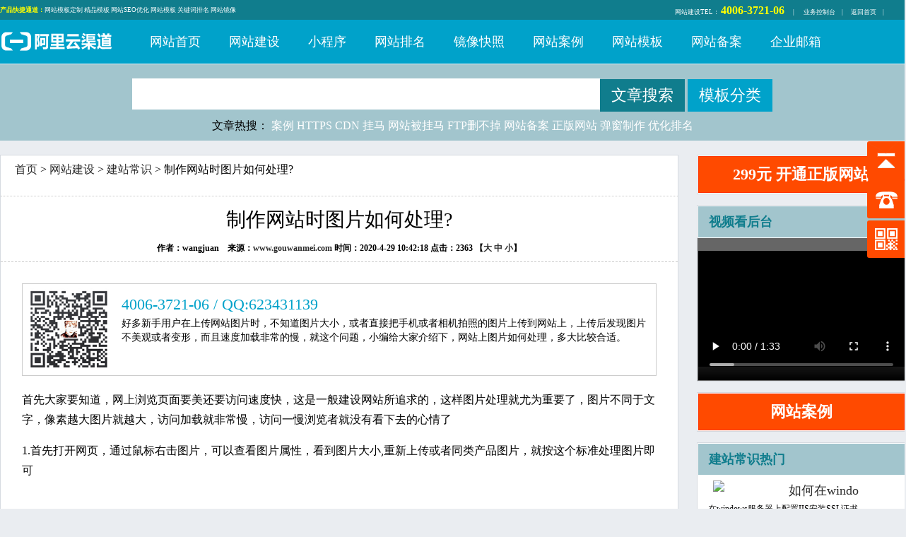

--- FILE ---
content_type: text/html
request_url: http://aligl.cn/aligl7866.html
body_size: 11363
content:

<!DOCTYPE html PUBLIC "-//W3C//DTD XHTML 1.0 Transitional//EN" "http://www.w3.org/TR/xhtml1/DTD/xhtml1-transitional.dtd">
<html xmlns="http://www.w3.org/1999/xhtml">
<head>
<title>制作网站时图片如何处理?-建站常识-阿里云建站</title>
<meta http-equiv="Content-Type" content="text/html; charset=gb2312" />
<meta name="keywords" content="图片处理|图片大小|网站图片|处理图片|网页图片处理" />
<meta name="description" content="好多新手用户在上传网站图片时，不知道图片大小，或者直接把手机或者相机拍照的图片上传到网站上，上传后发现图片不美观或者变形，而且速度加载非常的慢，就这个问题，小编给大家介绍下，网站上图片如何处理，多大比较合适。" />
<link href="/images/huanyudns1.css" ID="skin" type=text/css rel=stylesheet>
<link rel="shortcut icon" href="/images/myfav.ico" type="image/x-icon" />
<script type="text/javascript" src="/inc/main.asp"></script><!--下拉菜单-->

<script type="text/javascript">
function doZoom(size){
	document.getElementById('content').style.fontSize=size+'px'
}
</script>
</head>
<body>
<!-- //包含头部文件-->

<!--PC-M HOME-->
<script type="text/javascript">
var url = window.location.href;
url = url.replace(".cn",".cn/m");
if(window.location.toString().indexOf('pref=padindex') != -1){}else{if(/AppleWebKit.*Mobile/i.test(navigator.userAgent) || (/MIDP|SymbianOS|NOKIA|SAMSUNG|LG|NEC|TCL|Alcatel|BIRD|DBTEL|Dopod|PHILIPS|HAIER|LENOVO|MOT-|Nokia|SonyEricsson|SIE-|Amoi|ZTE/.test(navigator.userAgent))){if(window.location.href.indexOf("?mobile")<0){try{if(/Android|Windows Phone|webOS|iPhone|iPod|BlackBerry/i.test(navigator.userAgent)){
window.location.href=url;}else if(/iPad/i.test(navigator.userAgent)){}else{}}catch(e){}}}}</script>
<!--PC-M END-->
<div id="headtop_huanyudns">
	<div class="container">
	    <div id="headtop_huanyudns_L">
	    <span style="color:#FFFF00; "><strong>产品快捷通道：</strong></span><a href="/" target="_blank">网站模板定制</a>
<a href="/" target="_blank">精品模板</a>
<a href="/" target="_blank">网站SEO优化</a>
<a href="/" target="_blank">网站模板</a>
<a href="/" target="_blank">关键词排名</a>
<a href="/" target="_blank">网站镜像</a>
	    
		</div>
		<div id="headtop_huanyudns_R"> 
		<a href="https://market.aliyun.com/products/52752001/cmgj021566.html" target="_blank" title="网站建设" style="color:#FFF; ">网站建设</a>TEL： <span style="color:#FFFF00; font-size:16px; "><strong>4006-3721-06 </strong></span>&nbsp;&nbsp;&nbsp;&nbsp;| 　
		<a href="https://market.aliyun.com/products/52752001/cmgj021566.html" target="_blank"/>业务控制台</a>　|　
		<a href="//www.aligl.cn"/>返回首页</a>　|　
		</div>
	</div>
</div>
<div id="headmenu_huanyudns">
<div id="logo_huanyudns" class="container">
	<div id="logo_huanyudns_L" style="background-image:url(/images/logo.png);">
		<h1><a href="//www.aligl.cn" title="阿里云建站" style="text-indent:-999em; display:block">阿里云建站</a></h1>
	</div>
	<div id="logo_huanyudns_R">

		<div id="webmenu">
		<ul>
		<li class="ldmc" id="ld1"> <a href="/index.html" target="_top">网站首页</a>
		</li>
		<li class="ldmc" id="ld2"> <a href="/aligl_69.html" target="_top">网站建设</a>
		<div id="xmenu"><!--/inc/Main.asp-->
		
		<a href="/aligl_52.html" target="_top">建站常识</a>
		<a href="/aligl_54.html" target="_top">网站空间</a>
		<a href="/aligl_55.html" target="_top">域名注册</a>
		<a href="/aligl_70.html" target="_top">网站报价</a>  
		</div>
		
		</li>
		<li class="ldmc" id="ld3"> <a href="/aligl_75.html" target="_top">小程序</a>
		</li>
		<li class="ldmc" id="ld4"> <a href="/aligl_74.html" target="_top">网站排名</a>
		<div id="xmenu"><!--/inc/Main.asp-->
		
		<a href="/aligl_59.html" target="_top">网站优化</a>
		<a href="/aligl_53.html" target="_blank">网站营销</a>
		<a href="/aligl_57.html" target="_blank">优化案例</a>
		<a href="/aligl_73.html" target="_blank">建站动态</a>  
		</div>
		
		</li>
		<li class="ldmc" id="ld5"> <a href="/aligl_76.html" target="_blank">镜像快照</a>
		</li>
		<li class="ldmc" id="ld6"> <a href="/aliglanli_all.html" target="_blank">网站案例</a>
		</li>
		<li class="ldmc" id="ld7"> <a href="/aliglmb_1.html" target="_blank">网站模板</a>
		</li>
		<li class="ldmc" id="ld8"> <a href="/aligl_58.html" target="_blank">网站备案</a>
		</li>
		<li class="ldmc" id="ld9"> <a href="/aligl_56.html" target="_blank">企业邮箱</a>
		</li>
		
		<SCRIPT type=text/JavaScript>for(n=1;n<=9;n++)ldc(n,false);</SCRIPT>			
		</ul>
		</div>	
	</div>
</div>	
</div>

<!--<div class="mw">
		
</div>
-->

<!--扫码咨询代码-->
<link href="/wx_kefu/css/wx_style.css" rel="stylesheet" type="text/css"/>
<script type="text/javascript" src="/wx_kefu/js/jquery-1.7.min.js"></script>
<script>
$(function() {
	// 悬浮窗口
	$(".yb_conct").hover(function() {
		$(".yb_conct").css("right", "5px");
		$(".yb_conct .yb_ercode").css('height', '200px');
		$(".yb_conct .yb_ercode_2").css('height', '200px');
		
	}, function() {
		$(".yb_conct").css("right", "-127px");
		$(".yb_conct .yb_ercode").css('height', '53px');
		$(".yb_conct .yb_ercode_2").css('height', '53px');
		
	});
	// 返回顶部
	$(".yb_top").click(function() {
		$("html,body").animate({
			'scrollTop': '0px'
		}, 300)
	});
});
</script>
<div class="yb_conct">
  <div class="yb_bar">
    <ul>
      <li class="yb_top">返回顶部</li>
      <li class="yb_phone">4006-3721-06</li>
	  
		<!--li class="yb_QQ" style="display:none">
     	<a target="_blank" href="https://wpa.qq.com/msgrd?v=3&amp;uin=123&amp;site=qq&amp;menu=yes&amp;from=message&amp;isappinstalled=0" title="即刻发送您的需求">在线咨询</a> 
		<!-- WPA Button Begin -->
            <!----div style="width:50px; margin-left:60px;">
<!----企业QQscript charset="utf-8" type="text/javascript" src="https://wpa.b.qq.com/cgi/wpa.php?key=XzkzODA2NTI1MF80NTg2ODBfNDAwNjAwMzYzOV8"></script></div>
<!-- WPA Button End -->
      <!--/li--> 
      <li class="yb_ercode" style="height:53px;">微信扫码咨询 
	  <br>
        <img class="hd_qr" src="/wx_kefu/images/weixin.jpg" width="125" alt="微信扫码咨询"><br>
		关注阿里云建站，服务更周到。
	  </li>
		
		<!--<li class="yb_ercode_2" style="height:53px;">建站和代理 
	  <br>
        <img class="hd_qr" src="http://wx.gouwanmei.com/images/syerweima.jpg" width="125" alt="建站和代理">
		<br>建站和代理。
		</li> -->

    </ul>
  </div>
</div>
<!--扫码咨询代码END-->



<!-- //搜索-->


<div class="mw">
	<form id="form1" name="form1" method="post" action="../aspmoban/Search.asp" target="_blank">
<input name="KeyWord" type="text" id="KeyWord" value="" maxlength="10" class="borderall_key"/><input type="submit" name="Submit" value="文章搜索" class="borderall" />
<input type="button" name="Submit" value="模板分类" onClick="show()" class="borderall_fenlei" />
</form>

	<div class="sokey">文章热搜：
	<a href="../aspmoban/Search.asp?KeyWord=案例" target="_blank" title="案例">案例</a> <a href="../aspmoban/Search.asp?KeyWord=HTTPS" target="_blank" title="HTTPS">HTTPS</a> <a href="../aspmoban/Search.asp?KeyWord=CDN" target="_blank" title="CDN">CDN</a> <a href="../aspmoban/Search.asp?KeyWord=挂马" target="_blank" title="挂马">挂马</a> <a href="../aspmoban/Search.asp?KeyWord=网站被挂马" target="_blank" title="网站被挂马">网站被挂马</a> <a href="../aspmoban/Search.asp?KeyWord=FTP删不掉" target="_blank" title="FTP删不掉">FTP删不掉</a> <a href="../aspmoban/Search.asp?KeyWord=网站备案" target="_blank" title="网站备案">网站备案</a> <a href="../aspmoban/Search.asp?KeyWord=正版网站" target="_blank" title="正版网站">正版网站</a> <a href="../aspmoban/Search.asp?KeyWord=弹窗制作" target="_blank" title="弹窗制作">弹窗制作</a> <a href="../aspmoban/Search.asp?KeyWord=优化排名" target="_blank" title="优化排名">优化排名</a> 
	</div>
</div>

<!--展示模板分类LIST-->
<div id="d" style="display:none">
<div class="mobanlieixing">
<ul>
	

<li><a href="/aliglmb_1.html" title="装修/建材/房地产">装修/建材/房地产</a></li>

<li><a href="/aliglmb_2.html" title="广告/文化/设计服务">广告/文化/设计服务</a></li>

<li><a href="/aliglmb_3.html" title="服装/饰品/个人护理">服装/饰品/个人护理</a></li>

<li><a href="/aliglmb_4.html" title="医疗/保健/医药仪器">医疗/保健/医药仪器</a></li>

<li><a href="/aliglmb_5.html" title="五金/设备/工业制品">五金/设备/工业制品</a></li>

<li><a href="/aliglmb_6.html" title="汽车/汽配/汽车服务">汽车/汽配/汽车服务</a></li>

<li><a href="/aliglmb_7.html" title="IT/软件/互联网">IT/软件/互联网</a></li>

<li><a href="/aliglmb_8.html" title="政府/机构组织">政府/机构组织</a></li>

<li><a href="/aliglmb_9.html" title="化工/原材料/农畜牧">化工/原材料/农畜牧</a></li>

<li><a href="/aliglmb_10.html" title="环保/农业畜牲/种植养殖">环保/农业畜牲/种植养殖</a></li>

<li><a href="/aliglmb_11.html" title="金融/投资/理财保险">金融/投资/理财保险</a></li>

<li><a href="/aliglmb_12.html" title="代计帐/法律/工商注册">代计帐/法律/工商注册</a></li>

<li><a href="/aliglmb_13.html" title="体育/健身/运动器材">体育/健身/运动器材</a></li>

<li><a href="/aliglmb_14.html" title="食品饮料/蔬果/茶酒">食品饮料/蔬果/茶酒</a></li>

<li><a href="/aliglmb_15.html" title="数码/家具/家居百货">数码/家具/家居百货</a></li>

<li><a href="/aliglmb_16.html" title="餐饮/酒店/旅游服务">餐饮/酒店/旅游服务</a></li>

<li><a href="/aliglmb_17.html" title="婚庆/摄影/生活服务">婚庆/摄影/生活服务</a></li>

<li><a href="/aliglmb_18.html" title="礼品/玩具/小商品">礼品/玩具/小商品</a></li>

<li><a href="/aliglmb_19.html" title="学校/幼儿园/培训">学校/幼儿园/培训</a></li>

<li><a href="/aliglmb_20.html" title="律师/顾问/翻译">律师/顾问/翻译</a></li>

<li><a href="/aliglmb_21.html" title="珠宝/首饰/饰品">珠宝/首饰/饰品</a></li>

<li><a href="/aliglmb_22.html" title="机械设备/安装工程">机械设备/安装工程</a></li>

<li><a href="/aliglmb_23.html" title="支付/商城/会员注册">支付/商城/会员注册</a></li>

<li><a href="/aliglmb_24.html" title="电子/电器/电工">电子/电器/电工</a></li>

<li><a href="/aliglmb_25.html" title="其它类型">其它类型</a></li>

</ul>
</div>

</div>

<!--展示模板分类JS-->
<script>
function show(){
    document.getElementById("d").style.display =  document.getElementById("d").style.display =="block"?"none":"block";
}
</script>

<!--<div id="zhongbu_a">-->
<div class="container">
	<div id="nw_left">
		<div id="web2l">
			 <div class="dqweizhi">
				<a href="/">首页</a> > <a href="/aligl_69.html">网站建设</a> > <a href="/aligl_52.html">建站常识</a> > 制作网站时图片如何处理?</p>
			</div>
					
			<h1>制作网站时图片如何处理?</p></h1>
			
			<h3>
			作者：wangjuan　来源：<a href="//www.gouwanmei.com" title="网站建设信息来源" target="_blank"/>www.gouwanmei.com</a>
			
			时间：2020-4-29 10:42:18 点击：<script type="text/javascript" src="/aspmoban/Hits.asp?id=7866"></script> 【<a href="javascript:doZoom(22)">大</a> <a href="javascript:doZoom(16)">中</a> <a href="javascript:doZoom(14)">小</a>】
			</h3>
			<table cellpadding="0" cellspacing="0" width="100%"><tr><td>
			<div id="content">
            	
					<div class="zhaiyao">
						<img src="/wx_kefu/images/weixin.jpg" width="120" alt="图片处理|图片大小|网站图片|处理图片|网页图片处理" style="float:left; padding-right:15px" />
						<div style="font-family:Impact; font-size:22px; color:#00a2ca; padding-top:6px; line-height:35px">4006-3721-06 / QQ:623431139</div>
						好多新手用户在上传网站图片时，不知道图片大小，或者直接把手机或者相机拍照的图片上传到网站上，上传后发现图片不美观或者变形，而且速度加载非常的慢，就这个问题，小编给大家介绍下，网站上图片如何处理，多大比较合适。</p>
						<div style="clear:both"></div>
					</div>				
				<div style=margin:20px; padding:15px><p>
	首先大家要知道，网上浏览页面要美还要访问速度快，这是一般建设网站所追求的，这样图片处理就尤为重要了，图片不同于文字，像素越大图片就越大，访问加载就非常慢，访问一慢浏览者就没有看下去的心情了
</p>
<p>
	1.首先打开网页，通过鼠标右击图片，可以查看图片属性，看到图片大小,重新上传或者同类产品图片，就按这个标准处理图片即可<br />
<p style="text-align:center;"><IMG SRC="//www.gouwanmei.com/aspmoban_upload/image/20200429/20200429110764906490.jpg" alt="" / onload="javascript:resizeimg(this,800,600)"></p>
</p>
<p>
	<p style="text-align:center;"><IMG SRC="//www.gouwanmei.com/aspmoban_upload/image/20200429/20200429110841014101.jpg" alt="" / onload="javascript:resizeimg(this,800,600)"></p>
</p>
<p>
	2.如何通过Photoshop处理手机或者相机上图片，符合网站图片规格，咱们就按上图为例<br />
&nbsp; 打开PS软件，新建输入图片宽度和高度，分辨率72即可，网上不用分辨率太高会影响速度<br />
<p style="text-align:center;"><IMG SRC="//www.gouwanmei.com/aspmoban_upload/image/20200429/20200429111320692069.jpg" alt="" / onload="javascript:resizeimg(this,800,600)"></p>
</p>
<p>
	&nbsp; 把手机或者相机的图片调到PS软件中，一般相机打开图片非常大，都有3M左右，在PS菜单-图像-图像大小-设置图像宽度，高度成比例压缩，可以手工适当调整，分辨率为72
</p>
<p>
	<p style="text-align:center;"><IMG SRC="//www.gouwanmei.com/aspmoban_upload/image/20200429/20200429112255275527.jpg" alt="" / onload="javascript:resizeimg(this,800,600)"></p>
</p>
<p>
	&nbsp;把这个图片可以拖拽到上面新建站的文件中，成比例压缩到合适大小，再到菜单-文件--保存为web格式，因为web格式是最适合网站访问，会自动按网页格式压缩图片到合适的大小<br />
</p>
<p>
	3.保存好图片上传到指定的网站上，即美观又不失真，访问速度还极快。
</p>
<p>
	<br />
</p></p></div>
				
			</div>
			</td></tr></table>
           
	
			
            <div class="sxart">
			<li>上一篇：<a href='/aligl7864.html'>网站程序已经上传域名解析后出现网站无法访问的几种情况</a></li><li>下一篇：<a href='/aligl7869.html'>中文加英文双语网站制作步骤</a></li>
            </div>
			
		</div>


				
		<div id="web2l_title">
			<span class="ClassName">相关建站常识文章</span>
		</div>
		
		<div id="web2l">
		
			<div id="marticle">
				<ul>
					<li>没有相关文章</li>
				</ul>
			</div>
            <div id="clear"></div>
		</div>
		
	
	</div>
	
	<div id="nw_right">

		<div id="web2r">
		 <a href="https://market.aliyun.com/products/52752001/cmgj021566.html" target="_blank" style="text-decoration: none" title="正版网站建设">
		 <h5 class="buygou">299元   开通正版网站</h5>
		 </a>
		</div>
		<div id="web2r">
			<h5>视频看后台</h5>
			<div style="text-align:center; margin:0 auto; padding:1px; background-color:#666666">
			<video width="100%" Height="200" controls="" poster="/aspmoban_upload/2019070559656597.jpg" preload="auto" name="media"><source src="http://ntemimg.wezhan.cn/sumei2.0new.mp4" type="video/mp4">
			浏览器不支持，请更新</video>	
			</div>
  		</div>
		<div id="web2r">
		 <a href="/aliglanli_all.html" target="_blank" style="text-decoration: none" title="正版网站建设">
		 <h5 class="buygou">网站案例</h5>
		 </a>
		</div>
		<div id="web2r">
			<h5>建站常识热门</h5>
            	<ul class="arc_list"><li><a href="/aligl7860.html" title="如何在windows服务器上配置IIS安装SSL证书"><img src='//www.mobanhao.com/aspmoban_upload/2020042261236417.jpg'/></a><span class="Arc_t"><a href="/aligl7860.html" title="如何在windows服务器上配置IIS安装SSL证书" >如何在windo</a><br> </span><span class="Arc_d">在windows服务器上配置IIS安装SSL证书</span><div style='clear:both'/></div></li>
<li><a href="/aligl7744.html" title="网站弹窗功能制作步骤教程，实现弹出窗口如何弹出的方法"><img src='//www.mobanhao.com/aspmoban_upload/2019072182568449.jpg'/></a><span class="Arc_t"><a href="/aligl7744.html" title="网站弹窗功能制作步骤教程，实现弹出窗口如何弹出的方法" >网站弹窗功能制作</a><br> </span><span class="Arc_d">弹窗功能是设计网页中很常见的功能，如：弹窗广告、</span><div style='clear:both'/></div></li>
<li><a href="/aligl7785.html" title="云梦模板网站-云梦网站代理价299元-网站SEO优化推广"><img src='//www.mobanhao.com/aspmoban_upload/2019092285229745.jpg'/></a><span class="Arc_t"><a href="/aligl7785.html" title="云梦模板网站-云梦网站代理价299元-网站SEO优化推广" >云梦模板网站-云</a><br> </span><span class="Arc_d">2018年阿里云正式将云梦做网站系统签属为阿里</span><div style='clear:both'/></div></li>
<li><a href="/aligl7721.html" title="网站建设无需写代码,会PS平面设计就能做网站"><img src='//www.mobanhao.com/aspmoban_upload/2019070982092193.jpg'/></a><span class="Arc_t"><a href="/aligl7721.html" title="网站建设无需写代码,会PS平面设计就能做网站" >网页制作无需写代</a><br> </span><span class="Arc_d">制作网站无需写代码,会PS平面设计就能做网站，企</span><div style='clear:both'/></div></li>
<li><a href="/aligl7784.html" title="阿里云代理-自营网站建设代理-阿里模板网站"><img src='//www.mobanhao.com/aspmoban_upload/2019092186014441.jpg'/></a><span class="Arc_t"><a href="/aligl7784.html" title="阿里云代理-自营网站建设代理-阿里模板网站" >阿里云代理-自营</a><br> </span><span class="Arc_d">环宇网络系阿里云核心优秀代理商十余年,阿里云模版</span><div style='clear:both'/></div></li>
<li><a href="/aligl7782.html" title="网站建设报价-网站制作收费标准,VIP服务包满意"><img src='//www.mobanhao.com/aspmoban_upload/2019091243015101.jpg'/></a><span class="Arc_t"><a href="/aligl7782.html" title="网站建设报价-网站制作收费标准,VIP服务包满意" >制作网页报价-网</a><br> </span><span class="Arc_d">做网站就找环宇网络,从事15年网站建设,丰富的网</span><div style='clear:both'/></div></li>
</ul>

				
  		</div>
		<div id="web2r">
			<h5>建站常识推荐</h5>
            	<ul class="arc_list"><li><a href="/aligl7707.html" title="企业网站制作用什么建站工具比较好？"><img src='//www.mobanhao.com/aspmoban_upload/2019070849428081.jpg'/></a><span class="Arc_t"><a href="/aligl7707.html" title="企业网站制作用什么建站工具比较好？" >企业网站设计用什</a><br> </span><span class="Arc_d">网页制作用什么工具软件比较好？即要经济实惠还要好</span><div style='clear:both'/></div></li>
<li><a href="/aligl7708.html" title="网站耗资源应如何处理？"><img src='//www.mobanhao.com/aspmoban_upload/2019070863352601.jpg'/></a><span class="Arc_t"><a href="/aligl7708.html" title="网站耗资源应如何处理？" >网站耗资源应如何</a><br> </span><span class="Arc_d">网站提示耗资源被关闭，很多客户以为是空间的问题，</span><div style='clear:both'/></div></li>
<li><a href="/aligl7709.html" title="什么样的网站程序容易被挂马？"><img src='//www.mobanhao.com/aspmoban_upload/2019070862486981.jpg'/></a><span class="Arc_t"><a href="/aligl7709.html" title="什么样的网站程序容易被挂马？" >什么样的网站程序</a><br> </span><span class="Arc_d">网站程序漏洞是黑客攻击或入侵和挂马的常见手段，网</span><div style='clear:both'/></div></li>
<li><a href="/aligl7710.html" title="网站打不开时的几种常见问题"><img src='//www.mobanhao.com/aspmoban_upload/2019070854252409.jpg'/></a><span class="Arc_t"><a href="/aligl7710.html" title="网站打不开时的几种常见问题" >网站打不开时的几</a><br> </span><span class="Arc_d">遇到网站打不开的情况比较多，很多用户遇到自己网站</span><div style='clear:both'/></div></li>
<li><a href="/aligl7711.html" title="服务器错误500/502/503/504详解"><img src='//www.mobanhao.com/aspmoban_upload/2019070856227653.jpg'/></a><span class="Arc_t"><a href="/aligl7711.html" title="服务器错误500/502/503/504详解" >服务器错误500</a><br> </span><span class="Arc_d">服务器会经常的出现错误，那么在平时的时候出现了服</span><div style='clear:both'/></div></li>
<li><a href="/aligl7712.html" title="网站出错提示404错误"><img src='//www.mobanhao.com/aspmoban_upload/2019070860854277.jpg'/></a><span class="Arc_t"><a href="/aligl7712.html" title="网站出错提示404错误" >网站出错提示40</a><br> </span><span class="Arc_d">File not found提示时即为HTTP4</span><div style='clear:both'/></div></li>
</ul>

  		</div>
	</div>
</div>

<div id="clear"></div>

<!--CITY-->
<div class="bottom_city">
	<div class="container" style="padding:10px; text-align:left; margin:0 auto">
	
<ul class="city">

<li>
	<a rel="nofollow" href="../shanghai/" target="_blank" alt="上海网站建设" title="上海网站建设" >上海网站建设</a>
	

</li>

<li>
	<a rel="nofollow" href="../beijing/" target="_blank" alt="北京网站建设" title="北京网站建设" >北京网站建设</a>
	

</li>

<li>
	<a rel="nofollow" href="../www/" target="_blank" alt="企业网站建设" title="企业网站建设" >企业网站建设</a>
	

</li>

<li>
	<a rel="nofollow" href="../anqing/" target="_blank" alt="安庆网站建设" title="安庆网站建设" >安庆网站建设</a>
	

</li>

<li>
	<a rel="nofollow" href="../hefei/" target="_blank" alt="合肥网站建设" title="合肥网站建设" >合肥网站建设</a>
	

</li>

<li>
	<a rel="nofollow" href="../guangdong/" target="_blank" alt="广东网站建设" title="广东网站建设" >广东网站建设</a>
	

</li>

<li>
	<a rel="nofollow" href="../guangzhou/" target="_blank" alt="广州网站建设" title="广州网站建设" >广州网站建设</a>
	

</li>

<li>
	<a rel="nofollow" href="../anhui/" target="_blank" alt="安徽网站建设" title="安徽网站建设" >安徽网站建设</a>
	

</li>

<li>
	<a rel="nofollow" href="../chongqing/" target="_blank" alt="重庆网站建设" title="重庆网站建设" >重庆网站建设</a>
	

</li>

<li>
	<a rel="nofollow" href="../tianjin/" target="_blank" alt="天津网站建设" title="天津网站建设" >天津网站建设</a>
	

</li>

<li>
	<a rel="nofollow" href="../shijiazhuang/" target="_blank" alt="石家庄网站建设" title="石家庄网站建设" >石家庄网站建设</a>
	

</li>

<li>
	<a rel="nofollow" href="../shenyang/" target="_blank" alt="沈阳网站建设" title="沈阳网站建设" >沈阳网站建设</a>
	

</li>

<li>
	<a rel="nofollow" href="../haerbin/" target="_blank" alt="哈尔滨网站建设" title="哈尔滨网站建设" >哈尔滨网站建设</a>
	

</li>

<li>
	<a rel="nofollow" href="../hangzhou/" target="_blank" alt="杭州网站建设" title="杭州网站建设" >杭州网站建设</a>
	

</li>

<li>
	<a rel="nofollow" href="../fuzhou/" target="_blank" alt="福州网站建设" title="福州网站建设" >福州网站建设</a>
	

</li>

<li>
	<a rel="nofollow" href="../jinan/" target="_blank" alt="济南网站建设" title="济南网站建设" >济南网站建设</a>
	

</li>

<li>
	<a rel="nofollow" href="../wuhan/" target="_blank" alt="武汉网站建设" title="武汉网站建设" >武汉网站建设</a>
	

</li>

<li>
	<a rel="nofollow" href="../chengdu/" target="_blank" alt="成都网站建设" title="成都网站建设" >成都网站建设</a>
	

</li>

<li>
	<a rel="nofollow" href="../kunming/" target="_blank" alt="昆明网站建设" title="昆明网站建设" >昆明网站建设</a>
	

</li>

<li>
	<a rel="nofollow" href="../lanzhou/" target="_blank" alt="兰州网站建设" title="兰州网站建设" >兰州网站建设</a>
	

</li>

<li>
	<a rel="nofollow" href="../nanning/" target="_blank" alt="南宁网站建设" title="南宁网站建设" >南宁网站建设</a>
	

</li>

<li>
	<a rel="nofollow" href="../yinchuan/" target="_blank" alt="银川网站建设" title="银川网站建设" >银川网站建设</a>
	

</li>

<li>
	<a rel="nofollow" href="../taiyuan/" target="_blank" alt="太原网站建设" title="太原网站建设" >太原网站建设</a>
	

</li>

<li>
	<a rel="nofollow" href="../changchun/" target="_blank" alt="长春网站建设" title="长春网站建设" >长春网站建设</a>
	

</li>

<li>
	<a rel="nofollow" href="../nanjing/" target="_blank" alt="南京网站建设" title="南京网站建设" >南京网站建设</a>
	

</li>

<li>
	<a rel="nofollow" href="../nanchang/" target="_blank" alt="南昌网站建设" title="南昌网站建设" >南昌网站建设</a>
	

</li>

<li>
	<a rel="nofollow" href="../zhengzhou/" target="_blank" alt="郑州网站建设" title="郑州网站建设" >郑州网站建设</a>
	

</li>

<li>
	<a rel="nofollow" href="../changsha/" target="_blank" alt="长沙网站建设" title="长沙网站建设" >长沙网站建设</a>
	

</li>

<li>
	<a rel="nofollow" href="../haikou/" target="_blank" alt="海口网站建设" title="海口网站建设" >海口网站建设</a>
	

</li>

<li>
	<a rel="nofollow" href="../guiyang/" target="_blank" alt="贵阳网站建设" title="贵阳网站建设" >贵阳网站建设</a>
	

</li>

<li>
	<a rel="nofollow" href="../xian/" target="_blank" alt="西安网站建设" title="西安网站建设" >西安网站建设</a>
	

</li>

<li>
	<a rel="nofollow" href="../xining/" target="_blank" alt="西宁网站建设" title="西宁网站建设" >西宁网站建设</a>
	

</li>

<li>
	<a rel="nofollow" href="../huhehaote/" target="_blank" alt="呼和浩特网站建设" title="呼和浩特网站建设" >呼和浩特网站建设</a>
	

</li>

<li>
	<a rel="nofollow" href="../wuxi/" target="_blank" alt="无锡网站建设" title="无锡网站建设" >无锡网站建设</a>
	

</li>

<li>
	<a rel="nofollow" href="../qingdao/" target="_blank" alt="青岛网站建设" title="青岛网站建设" >青岛网站建设</a>
	

</li>

<li>
	<a rel="nofollow" href="../yunmeng/" target="_blank" alt="云梦网站建设" title="云梦网站建设" >云梦网站建设</a>
	

</li>

<li>
	<a rel="nofollow" href="../aliyun/" target="_blank" alt="阿里云网站建设" title="阿里云网站建设" >阿里云网站建设</a>
	

</li>

<li>
	<a rel="nofollow" href="../wanwang/" target="_blank" alt="万网网站建设" title="万网网站建设" >万网网站建设</a>
	

</li>

<li>
	<a rel="nofollow" href="../foshan/" target="_blank" alt="佛山网站建设" title="佛山网站建设" >佛山网站建设</a>
	

</li>

<li>
	<a rel="nofollow" href="../shenzhen/" target="_blank" alt="深圳网站建设" title="深圳网站建设" >深圳网站建设</a>
	

</li>

<li>
	<a rel="nofollow" href="../zhaoqing/" target="_blank" alt="肇庆网站建设" title="肇庆网站建设" >肇庆网站建设</a>
	

</li>

<li>
	<a rel="nofollow" href="../dongguan/" target="_blank" alt="东莞网站建设" title="东莞网站建设" >东莞网站建设</a>
	

</li>

<li>
	<a rel="nofollow" href="../huizhou/" target="_blank" alt="惠州网站建设" title="惠州网站建设" >惠州网站建设</a>
	

</li>

<li>
	<a rel="nofollow" href="../zhuhai/" target="_blank" alt="珠海网站建设" title="珠海网站建设" >珠海网站建设</a>
	

</li>

<li>
	<a rel="nofollow" href="../zhongshan/" target="_blank" alt="中山网站建设" title="中山网站建设" >中山网站建设</a>
	

</li>

<li>
	<a rel="nofollow" href="../jiangmen/" target="_blank" alt="江门网站建设" title="江门网站建设" >江门网站建设</a>
	

</li>

<li>
	<a rel="nofollow" href="../changzhou/" target="_blank" alt="常州网站建设" title="常州网站建设" >常州网站建设</a>
	

</li>

<li>
	<a rel="nofollow" href="../suzhou/" target="_blank" alt="苏州网站建设" title="苏州网站建设" >苏州网站建设</a>
	

</li>

<li>
	<a rel="nofollow" href="../nantong/" target="_blank" alt="南通网站建设" title="南通网站建设" >南通网站建设</a>
	

</li>

<li>
	<a rel="nofollow" href="../yancheng/" target="_blank" alt="盐城网站建设" title="盐城网站建设" >盐城网站建设</a>
	

</li>

<li>
	<a rel="nofollow" href="../yangzhou/" target="_blank" alt="扬州网站建设" title="扬州网站建设" >扬州网站建设</a>
	

</li>

<li>
	<a rel="nofollow" href="../zhenjiang/" target="_blank" alt="镇江网站建设" title="镇江网站建设" >镇江网站建设</a>
	

</li>

<li>
	<a rel="nofollow" href="../taizhou/" target="_blank" alt="泰州网站建设" title="泰州网站建设" >泰州网站建设</a>
	

</li>

<li>
	<a rel="nofollow" href="../ningbo/" target="_blank" alt="宁波网站建设" title="宁波网站建设" >宁波网站建设</a>
	

</li>

<li>
	<a rel="nofollow" href="../shaoxing/" target="_blank" alt="绍兴网站建设" title="绍兴网站建设" >绍兴网站建设</a>
	

</li>

<li>
	<a rel="nofollow" href="../huzhou/" target="_blank" alt="湖州网站建设" title="湖州网站建设" >湖州网站建设</a>
	

</li>

<li>
	<a rel="nofollow" href="../jiaxing/" target="_blank" alt="嘉兴网站建设" title="嘉兴网站建设" >嘉兴网站建设</a>
	

</li>

<li>
	<a rel="nofollow" href="../jinhua/" target="_blank" alt="金华网站建设" title="金华网站建设" >金华网站建设</a>
	

</li>

<li>
	<a rel="nofollow" href="../zhoushan/" target="_blank" alt="舟山网站建设" title="舟山网站建设" >舟山网站建设</a>
	

</li>

<li>
	<a rel="nofollow" href="../zjtaizhou/" target="_blank" alt="台州网站建设" title="台州网站建设" >台州网站建设</a>
	

</li>

<li>
	<a rel="nofollow" href="../wenzhou/" target="_blank" alt="温州网站建设" title="温州网站建设" >温州网站建设</a>
	

</li>

<li>
	<a rel="nofollow" href="../wuhu/" target="_blank" alt="芜湖网站建设" title="芜湖网站建设" >芜湖网站建设</a>
	

</li>

<li>
	<a rel="nofollow" href="../maanshan/" target="_blank" alt="马鞍山网站建设" title="马鞍山网站建设" >马鞍山网站建设</a>
	

</li>

<li>
	<a rel="nofollow" href="../tongling/" target="_blank" alt="铜陵网站建设" title="铜陵网站建设" >铜陵网站建设</a>
	

</li>

<li>
	<a rel="nofollow" href="../xuancheng/" target="_blank" alt="宣城网站建设" title="宣城网站建设" >宣城网站建设</a>
	

</li>

<li>
	<a rel="nofollow" href="../chizhou/" target="_blank" alt="池州网站建设" title="池州网站建设" >池州网站建设</a>
	

</li>

<li>
	<a rel="nofollow" href="../chuzhou/" target="_blank" alt="滁州网站建设" title="滁州网站建设" >滁州网站建设</a>
	

</li>

<li>
	<a rel="nofollow" href="../chengde/" target="_blank" alt="承德网站建设" title="承德网站建设" >承德网站建设</a>
	

</li>
 
<div style="clear:both"></div>
</ul>

	<!--<div class="container" style="padding:10px 0; text-align:left; margin:0 auto">
	
	</div>-->
	
</div>
<!--CITY END--> 

<div id="webcopy_menu">
<a href="/" target="_blank">网站制作</a>
<a href="/" target="_blank">SAAS建站平台</a>
<a href="http://v.aligl.cn" target="_blank">网站制作教学</a>

<script src="https://s23.cnzz.com/z_stat.php?id=1275871948&web_id=1275871948" language="JavaScript"></script>
</div>
<div id="webcopy">


<!---百度推送-->
<script>
(function(){
    var bp = document.createElement('script');
    var curProtocol = window.location.protocol.split(':')[0];
    if (curProtocol === 'https') {
        bp.src = 'https://zz.bdstatic.com/linksubmit/push.js';
    }
    else {
        bp.src = 'http://push.zhanzhang.baidu.com/push.js';
    }
    var s = document.getElementsByTagName("script")[0];
    s.parentNode.insertBefore(bp, s);
})();
</script>

	<li>阿里云建站 &copy; 2020 版权所有 All Rights Reserved.<a href="http://www.aligl.cn" title="阿里云建站" target="_blank">阿里云建站</a>助力企业互联网品牌营销</li>
	<li> 网址：<a href="http://www.aligl.cn">www.aligl.cn</a> 联系TEL：4006-3721-06，邮箱：kefu@huanyudns.cn <a href="http://beian.miit.gov.cn" target="_blank">京ICP备05034846号</a></li>
本页面更新时间:2020-5-18 
</div>
</body>
</html>

--- FILE ---
content_type: text/html
request_url: http://aligl.cn/aspmoban/Hits.asp?id=7866
body_size: 147
content:

document.write ("2363");


--- FILE ---
content_type: text/css
request_url: http://aligl.cn/images/huanyudns1.css
body_size: 6923
content:
/* 主体 */
body { background-color:#EAEDF1;text-align:center;font-family:\5B8B\4F53,Arial Narrow,arial,serif;font-size:16px; font-family:"微软雅黑 Light";padding:0; margin:0;}
div,dl,dt,dd,ul,ol,li,h1,h2,h3,h4,h5,h6,pre,form,fieldset,input,textarea,blockquote{padding:0; margin:0;}
table,td,tr,th{font-size:16px;}
li{list-style-type:none;}
table{ margin:0 auto;}
img{vertical-align:top;border:0;}
ol,ul {list-style:none;}   
caption,th {text-align:left;}  
h1,h2,h3,h4,h5,h6 {font-size:16px; font-weight:normal;}   
h1 {text-align:center;margin:10px 0; font-size:28px; height:45px; line-height:45px;}
h3 {text-align:center;font-weight:bold;font-size:12px;padding-bottom:10px;margin-bottom:10px;border-bottom:1px dashed #ccc;}
q:before,q:after {content:'';}   
abbr,acronym {border:0;}
address,caption,cite,code,dfn,em,th,var {font-weight:normal; font-style:normal;}   
a {color:#2b2b2b;text-decoration:none;}
a:visited {color:#2b2b2b;text-decoration:none;}
a:hover {color:#00C1DE;text-decoration:underline;}
a:active {color:#00C1DE;}

/*导航*/
#webmenu {width:100%;margin:0 auto 4px auto;height:62px; border:0px #99FFCC solid; }
#webmenu ul { padding:0; margin:0; border:0px #000 solid; width:100%; display:table; text-align:center}
#webmenu li {float:left;font-size:18px;color:#FFFFFF;margin-right:0px; line-height:62px; padding:0 20px;}
#webmenu li:hover { background-color:#107D8D}
#webmenu a:link,#webmenu a:visited {color:#FFFFFF; text-decoration:none}

/*下拉菜单*/

.ldmc {/*POSITION: relative;*/ BACKGROUND-COLOR: transparent;float:left;}
.ldmc #xmenu a {DISPLAY: block; FLOAT: left;}
.ldmc #xmenu {border: 0px solid #1E50A2; background-color:#EFF4FC; POSITION: absolute; VISIBILITY: hidden; margin-top:21px;filter:alpha(opacity=100);opacity:1.0; border:1px solid #00a2ca; border-top:none; width:110px}
.ldmc #xmenu a:link,.ldmc #xmenu a:visited{FLOAT: none;color:#000;line-height:25px;padding:12px 15px;font-weight:normal;font-size:16px; border-bottom:1px solid #FFFFFF}
.ldmc #xmenu a:hover {background:#00a2ca repeat-x; text-decoration:none;color:#ffffff;}

/* 顶部 */
#headtop_huanyudns {width:100%; text-align:center; height:28px; background-color:#107D8D; color:#FFFFFF; font-size:9px; }
#headtop_huanyudns_02 {width:1280px; margin:0px auto;}


#headtop_huanyudns_L {width:50%; float:left; text-align:left; height:28px; line-height:29px; overflow:hidden; }
#headtop_huanyudns_L a{ color:#FFFFFF; text-decoration:none}
#headtop_huanyudns_R {width:40%; float:right; text-align:right; height:28px; line-height:29px; overflow:hidden; margin-right:20px; }
#headtop_huanyudns_R a{ color:#FFFFFF; text-decoration:none}
.borderall {width:120px;  height:46px; font-size:22px; background-color:#107D8D; color:#FFFFFF; border:0px; margin:0px;}
.borderall_fenlei {width:120px;  height:46px; font-size:22px; background-color:#00a2ca; color:#FFFFFF; border:0px; margin:0px;}
.borderall_key{font-size:18px; height:36px;padding:6px 10px 0px 10px; color:#666666; width:640px;border:1px #FFF solid; margin:0px;}
.borderal2 {border:1px solid #c5c5c5; width:37px; height:16px; background:url(huanyudns1/loginbg.jpg) repeat-x; text-align:center; font-size:12px; line-height:16px; overflow:hidden; }
.borderal3 {border:1px solid #c5c5c5;background:#F5FBFF;}

#headmenu_huanyudns {width:100%; background-color:#00a2ca; border:0px solid #00a2ca; height:62px}
#logo_huanyudns {margin:0px auto;overflow:hidden;}
#logo_huanyudns_L {width:160px;; float:left; height:60px; text-align:center; overflow:hidden; }
#logo_huanyudns_R {width:85%; float:right;}
#index_340 {width:308px; float:right; height:58px; border:1px #8EB4CE solid; text-align:left; }
#index_340 UL {width:308PX; }
#index_340 li {width:154px; float:left; height:19px; line-height:19px; text-align:left; overflow:hidden; }

#guanggao_01 {width:958px; height:139px; margin:0px auto; border:1px #DCDDDD solid; margin-top:10px; overflow:hidden; }
#guanggao_01_L {width:164px; float:left; text-align:left; padding-left:5px; line-height:23px; height:139px; overflow:hidden; }
#guanggao_01_R {width:779px; float:right; height:139px; }
#guanggao_01_R_L {width:600px; float:left; height:139px; text-align:center; overflow:hidden; }
#guanggao_01_R_R {width:169px; float:right; text-align:left;line-height:23px; height:139px; overflow:hidden; }
#guanggao_01_R_R a {color:#1E50A2; font-size:12px; }
#guanggao_01_L a {color:#1E50A2; font-size:12px; }
#guanggao_01_R_L01 a {color:#1E50A2; font-size:12px; }
#guanggao_01_R_L03 a {color:#1E50A2; font-size:12px; }
#guanggao_01_R_L01 {width:600px; height:28px; line-height:29px; text-align:center; overflow:hidden; }
#guanggao_01_R_L02 {width:600px; height:80px; text-align:center; overflow:hidden; }
#guanggao_01_R_L03 {width:600px; height:28px; line-height:29px; text-align:center; overflow:hidden; }
#sousuo_huanyudns {width:960px; height:79px; margin:0px auto; margin-top:10px; text-align:center; background:url(huanyudns1/search.jpg) repeat-x; overflow:hidden; }
.sousuoanniu {width:81px; height:28px; background:url(huanyudns1/search_1.jpg) repeat-x; border:0px #FFFFFF solid; cursor:pointer; overflow:hidden; }

#zhongbu_a_nr { padding:20px;}
#zhongbu_a h5 {background: #96999C;padding:10px 15px;margin:0px;font-size:18px;color:#FFF; text-align:left}
#zhongbu_a h4 {background: #107D8D;padding:10px 15px;margin:0px;font-size:18px;color:#FFF; text-align:left}

/*自适应宽#zhongbu_a {margin:0px auto;}*/
#zhongbu_a{margin:0 auto; margin-top:10px; border:0px solid #333333 }@media (min-width:1366px){#zhongbu_a{width:1280px}}@media(min-width:1600px){#zhongbu_a{width:1530px}}

.bottom_city{ background-color:#00a2ca; border-bottom:1px solid #FFF}
.bottom_city a{ color:#FFFFFF}
.bottom_city a:hover{ color:#FFFFFF}
#zhongbu_a_L {width:23%; float:left; border:1px solid #D6DAE0; overflow: hidden; background-color:#FFFFFF}
#zhongbu_a_L_01 {width:268px; height:190px; text-align:center; border:1px #CCC solid; overflow:hidden; }
#zhongbu_a_L_02 {width:268px; height:321px; margin-top:9px; text-align:left; border:1px #CCC solid; overflow:hidden; }
#zhongbu_a_L_02_1 {width:268px; }
#zhongbu_a_L_02_a {width:268px; height:25px; }
#zhongbu_a_L_02_aaa {width:248px; margin-left:10px; margin-top:10px; text-align:left; }
#zhongbu_a_L_02_aaa ul {width:248px; }
#zhongbu_a_L_02_aaa a {width:248px; text-align:left; height:25px; line-height:25px; overflow:hidden; font-size:14px; }
.zhongbu_a_L_02_a {background:url(huanyudns1/indexchage01.jpg) repeat-x; }
.zhongbu_a_L_02_b {background:url(huanyudns1/indexchage02.jpg) repeat-x; }
.zhongbu_a_L_02_aa {color:#1E50A2; font-size:14px; }

#zhongbu_a_R {width:75%; float:right; border:0px solid #FF0000; overflow: hidden }
#zhongbu_a_R_L {width:65%; padding:0px; float:left;  border:1px solid #D6DAE0; overflow: hidden; background-color:#FFFFFF }
.arc_list li {width:100%; height:90px; overflow:hidden; clear:both; text-align:left; margin-bottom:10px; padding-bottom:10px; border-bottom:1px dotted #EAE7E7;}
.Arc_t{font-size:18px; line-height:32px;color:#333333; height:32px; overflow:hidden}
.Arc_d{font-size:12px; line-height:20px; height:40px;}
.Arc_l a{font-size:14px; color:#00a2ca}
.Arc_l{font-size:14px; padding-right:10px; color:#00a2ca}
.arc_list li img{width:100px; float:left; padding:2px; border:0px #CCCCCC solid; margin:0 5px;}


#zhongbu_a_R_L_a {width:468px; height:522px; border:1px #CCC solid; text-align:left; overflow:hidden; }
#zhongbu_a_R_L_a01 {width:468px; height:25px; background:url(huanyudns1/indexchage03.jpg) repeat-x; text-align:left; overflow:hidden; }
.zhongbu_a_R_L_a01_title {color:#1E50A2; font-size:14px; }
#gonggao a {color:#1E50A2; font-size:12px; }
#zhongbu_a_R_L_a02 {width:448px; margin-left:10px; margin-top:10px; }
#zhongbu_a_R_L_a02 ul {width:448px; }
#zhongbu_a_R_L_a02 li {width:448px; height:25px; line-height:25px; text-align:left; overflow:hidden; }
#zhongbu_a_R_L_a02 a {font-size:14px; }

#zhongbu_a_R_R {width:32%; padding:0px; float:right; border:1px solid #D6DAE0; overflow: hidden; background-color:#FFFFFF}

#zhongbu_a_R_R01 {width:200px; height:120px; overflow:hidden; }
#zhongbu_a_R_R02 {width:200px; height:60px; margin-top:9px; }
#zhongbu_a_R_R03 {width:198px; height:324px; margin-top:9px; border:1px #CCC solid; overflow:hidden; }
#zhongbu_a_R_R03_a {width:193px; padding-left:5px; height:25px; line-height:25px; background:url(huanyudns1/indexchage05.jpg) repeat-x; text-align:left; color:#1E50A2; font-size:12px; }
#zhongbu_a_R_R03_b {width:198px; margin-top:7px; }
#zhongbu_a_R_R03_b ul {width:198px; }
#zhongbu_a_R_R03_b li {width:198px; height:22px; line-height:22px; text-align:left; overflow:hidden; }
#zhongbu_a_R_R03_b a {color:#5B5B5B; }

#guanggao_b {width:960px; margin:0px auto; height:102px; overflow:hidden; }
#guanggao_b_L {width:748px; float:left; height:90px; border:1px #CCC solid; text-align:left; margin-top:10px; overflow:hidden; }
#guanggao_b_R {width:198px; float:right; height:90px; border:1px #CCC solid; text-align:left; margin-top:10px; overflow:hidden; }

/*#zhongbu_c {margin:0px auto; width:1280px; }*/
#zhongbu_c{margin:0 auto; margin-top:10px; border:0px solid #333333 }@media (min-width:1366px){#zhongbu_c{width:1280px}}@media(min-width:1600px){#zhongbu_c{width:1530px}}

#zhongbu_c_L {width:101%; margin:10px 0;overflow:hidden;border:0px solid  #0000FF; }
#zhongbu_c_list {width:32%;  float:left; display:inline; text-align:center; overflow:hidden; margin-right:1%; border:1px solid #D6DAE0; background-color:#FFFFFF; margin-bottom:20px; padding:1px;}
#zhongbu_c_list_title {height:28px; line-height:28px; font-size:18px; color:#FFF; text-align:left;overflow:hidden; background-color:#96999C; padding:10px; border:0px solid #FFF}
#zhongbu_c_list_title a {color:#FFF; }
#zhongbu_c_list_img {width:400px; margin:0px auto; padding-top:7px; height:125px; overflow:hidden; }
#zhongbu_c_list_img_L {width:122px; height:125px; padding-left:5px; float:left; overflow:hidden; }
#zhongbu_c_list_img_L_01 {width:120px; height:90px; border:1px #CCCCCC solid; text-align:center; }
#zhongbu_c_list_img_L_02 {width:122px; height:30px; line-height:30px; text-align:center; overflow:hidden; }
#zhongbu_c_list_img_L_02 a {font-size:12px; }
#zhongbu_c_list_img_R {width:220px; height:125px; overflow:hidden; }
#zhongbu_c_list_img_R ul {width:220px; }
#zhongbu_c_list_img_R li {width:220px; height:25px; line-height:25px; text-align:left; }
#zhongbu_c_list_img_R a {font-size:14px; }
#zhongbu_c_list_heng {width:300px; height:10px; margin:0px auto; background:url(huanyudns1/heng10.jpg) repeat-x; overflow:hidden; }
#zhongbu_c_list_txt {margin:0px auto; padding:20px; }


#guanggao_06 {width:1280px; text-align:center; padding-bottom:0px; float:left; overflow:hidden; }

#zhongbu_c_R {width:200px; float:right; overflow:hidden; }

.lexiang_index_R_right_shop {width:200px; text-align:left; margin-top:10px; overflow:hidden; }
#lexiang_index_R_right_shop_01 {width:200px; height:23px; line-height:23px; background:url(huanyudns1/s23.jpg) repeat-x; overflow:hidden; }
#lexiang_index_R_right_shop_01_01 {width:200px; height:23px; line-height:23px; background:url(huanyudns1/s23_2.jpg) repeat-x; overflow:hidden; }
#lexiang_index_R_right_shop_02 {width:198px; border-bottom:1px #D4D4D4 solid; border-left:1px #D4D4D4 solid; border-right:1px #D4D4D4 solid; overflow:hidden; }
#lexiang_index_R_right_shop_02_list {width:174px; margin-left:12px; margin-top:10px; text-align:left; height:100px; overflow:hidden; }
#lexiang_index_R_right_shop_02_list_L {width:75px; float:left; height:80px; margin-top:10px; line-height:20px; overflow:hidden; }
#lexiang_index_R_right_shop_02_heng {width:174px; height:10px; background:url(huanyudns1/sheng.jpg) repeat-x; margin:0px auto; overflow:hidden; }
#lexiang_index_R_right_shop_02_list01 {width:174px; margin:0px auto; height:8px; overflow:hidden; }

#lexiang_index_R_right_shop_02_list_R {width:75px; float:right; height:80px; margin-top:10px; text-align:center; overflow:hidden; }

#zhongbu_c_R03 {width:198px; margin-top:10px; border:1px #CCC solid; overflow:hidden; }
#zhongbu_c_R03_a {width:193px; padding-left:5px; height:25px; line-height:25px; background:url(huanyudns1/indexchage05.jpg) repeat-x; text-align:left; color:#1E50A2; font-size:12px; }
#zhongbu_c_R03_b {width:198px; margin-top:7px; }
#zhongbu_c_R03_b ul {width:198px; }
#zhongbu_c_R03_b li {width:198px; height:22px; line-height:22px; text-align:left; overflow:hidden; }
#zhongbu_c_R03_b a {color:#5B5B5B; }
#guanggao_340 {width:200px; height:340px; margin-top:10px; overflow:hidden; }
#zhongbu_c_R03_toupiao {width:180px; margin-left:10px; }
#zhongbu_c_R03_toupiao ul {width:180px; }
#zhongbu_c_R03_toupiao li {line-height:26px; height:26px; text-align:left; }
#zhongbu_c_R03_toupiao h5 {font-size:14px; text-align:left; font-weight:bold; line-height:25px; }

#clear {margin:0;padding:0;clear:both;background:#ffffff; height:0px;}
.link { width:1280px; margin:0 auto;padding:10px 5px;text-align:left;line-height:20px; margin:0px auto; overflow:hidden;}


/*友情链接*/
.black_overlay{display:none;position:absolute;top:0;left:0;width:100%;height:100%;background-color:black;z-index:1001;-moz-opacity:0.8;opacity:.80;filter:alpha(opacity=80);}
.white_content{display:none;position:absolute;bottom:200px;left:0;width:400px;height:200px;padding:16px;border:16px solid #C6DFFF;background-color:white;z-index:1002;overflow:auto;}
.white_content h5 span {float:right;}
.white_content h5 {font:bold 16px "Microsoft Yahei",sans-serif;text-align:center;border-bottom:1px solid #C6DFFF;}

#webcopy {width:100%;padding:20px 0;background:#D6DAE0;color:#6D7786; font-size:14px;}
#webcopy a {color:#6D7786}
#webcopy_menu{width:100%;border-top:0px solid #C6DFFF;padding:10px 0;background:#107D8D; color:#FFFFFF}
#webcopy_menu a{ color:#FFFFFF}
#webcopy li {margin:3px;}

/* 列表 */
.mw {width:1280;margin:0 auto;background:#A2C5CD; margin-top:1px; padding-top:20px; margin-bottom:20px;}
.dh {width:950px; height:25px; line-height:25px; background:url(huanyudns1/title25.jpg) repeat-x; text-align:left; padding-left:10px; margin-top:10px; margin-bottom:10px; }
.mw .sokey{text-align:center; padding:10px; color:#000000}
.mw .sokey a{ color:#FFFFFF}
.mw .sokey a:hover{ color:#FFFFFF; font-weight:bold}


#nw_left {float:left; width:75%}
#web2l {border:1px solid #D6DAE0;text-align:left; margin-bottom:10px; background-color:#FFFFFF;}
#web2l .dqweizhi{ padding:10px 20px; border-bottom:1px #CCCCCC dotted}

#zhaiyao{ padding:10px 20px; font-size:16px; color:#000}
#web2l_title{ width:100%;border-bottom:3px solid #00a2ca; margin-bottom:1px;text-align:left; font-size:24px; height:38px; line-height:38px;}
#web2l_title .ClassName{ background-color:#00a2ca; color:#FFFFFF; padding:5px 20px;}
#sclass {float:left;width:49%;margin-bottom:10px; border:1px solid #D6DAE0; background-color:#FFFFFF;}
#sclass h6 {font-size:18px; background-color:#666666 text-align:left; border-bottom:3px #D6DAE0 solid; margin-bottom:20px;}
#sclass h6 a:hover { text-decoration:none}
#sclass h6 span {float:right;font-weight:normal;font-size:12px;letter-spacing: normal; padding-top:10px;}
#sclass ul {padding:10px;}
/*#sclass li {font-size:14px;height:25px;line-height:25px;border-bottom:1px dashed #ccc;overflow:hidden;}*/

#web2l h6 {padding:5px 15px;margin:1px;font-size:24px;color:#1E50A2;}
#web2l h6 a{color:#1E50A2;}

#web2l #content {font-size:16px;line-height:28px;padding:10px;overflow:hidden;}
#web2l #content p{margin-bottom:1em;}

#web2l #content #listul { padding:15px;}
/*#web2l #content #listul li a:link,#web2l #content #listul li a:visited {font-size:12px;color:#000000;text-decoration:none;}*/
#web2l #content #listul li a:hover {color:#00a2ca;text-decoration:underline;}

#web2l #content .zhaiyao {margin:10px 20px;padding:5px;border:1px solid #ccc;background:#FFF; line-height:20px; font-size:14px;}
#web2l #copy {margin:5px auto;border-bottom:1px dashed #ccc;width:90%;text-align:right;padding:10px;}
#web2l #content li {font-size:18px;color:#000000; margin-bottom:1px; font-weight:bold}
#web2l #content .box{padding:0px; margin-top:5px;padding-bottom:5px;font-size:14px;  font-weight: normal}
#web2l #content .arc_title{ font-size:22px;}
#web2l #content .arc_title a{font-size:22px; text-decoration:none}

#nw_right {float:right; width:23%}
#web2r {border:1px solid #D6DAE0;width:100%;background: #FFF;text-align:left;margin-bottom:15px;}
#web2r h5 {background: #A2C5CD;padding:10px 15px;margin:1px;font-size:18px;color:#107D8D; font-weight:bold}
#web2r ul {padding:5px 15px;}
#list10 li {font-size:12px;height:25px;line-height:25px;border-bottom:1px dashed #ccc;overflow:hidden;}

/*图片文章调用*/
.topimg {overflow:auto;} 
.topimg li{float:left;width:145px; line-height:25px;text-align:center;}
.topimg li span {float:left;width:145px;line-height:25px;height:25px;overflow:hidden}
.topimg li span a:link,.topimg li span a:visited{color:#FF0000;}

/*列表分页*/
#page {width:100%;padding:15px 0;}
#pagetop {width:100%;padding:3px 0;}
#pagetop ul,#page ul{margin:0 auto 5px auto; display:table;text-align:center;}
#pagetop li,#page li{float:left;*float:none;line-height:21px;height:21px;margin: 2px;display:inline; zoom:1;}
#pagetop span,#page span{display: block; padding: 2px 5px; background: #F5FBFF; border: 1px solid #CCC; color: #999999; }
#pagetop a,#page a{font-size:12px;display: block; text-decoration: none; margin:0px; color: #1E50A2;padding: 2px 5px 2px 5px;}
#pagetop a:link,#pagetop a:visited,#page a:link,#page a:visited {border: 1px solid #CCCCCC; }
#pagetop a:hover,#page a:hover {background:#F5FBFF;color:#21668D;}
#pagetop #span1,#page #span1 {background:#FFFFFF;display: block;}

/* 投票 */
.artvote {width:537px;margin:10px auto;overflow:hidden;background:url(votetitle.jpg) top left no-repeat;}
.artvote h5 {font:bold 18px "Microsoft Yahei",sans-serif;padding:6px 0 8px 0;text-align:center;}
.artvote li {padding:5px 30px;}
.artvote li .artsubmit {border:0;background:url(votesubmit.jpg) top left no-repeat;width:96px;height:32px;letter-spacing: 10px;font-size:14px;font-weight:bold;text-align:center;}
.sxart {padding:20px;}
.sxart li{font-size:16px;color:#00C1DE;  margin-left:10px; line-height:35px;}

/*相关文章*/
#marticle {float:left;font-size:16px; padding:10px;}
#marticle ul {padding-left:5px;}
#marticle li {float:left;width:810px;margin-right:5px;line-height:25px;height:25px;overflow:hidden;border-bottom:0px dashed #cccccc;}

.pingp {float:right;width:250px;height:200px;margin:3px 1px;text-align:left;overflow: auto;overflow-x:hidden;scrollbar-arrow-color:#E70000;scrollbar-base-color:#EFF7FF;}
.pingp img {cursor:pointer;margin:5px 8px;}

/*评论框*/
.artpl {float:left;}
.artpl li {margin:6px;}

a.photo1 { position: relative; z-index: 0;}
a.photo1 span{ position: absolute; left: -999em; visibility: hidden; }
a.photo1 span img{background: #fff;color:#f60; padding: 4px; border: solid 1px #ddd;filter:alpha(Opacity=100),-moz-opacity:1,opacity: 1;}
a.photo1:hover span{ visibility: visible;top: -100px;left: -300px;}


.plun {padding:5px;border-bottom:1px dashed #C6DFFF;}
.ptitle {margin:3px 0;}
.pnoi {float:left;width:60px;}
.pIP {float:left;width:130px;}
.pname {float:left;width:140px;color:#FF0000;}
.ptime {float:left;width:100px;}
.pings{width:95%;line-height:18px;padding:10px;margin-bottom:7px;}
.repings {margin:0 3px;padding:0 15px}
.sub{height:20px; width:48px; background:url(input_bg.gif); border:0; padding:2px 0 0; font-size:12px;}
#MultiPage{margin:10px 20px;font: 12px Arial, Helvetica, sans-serif; overflow:auto;}
#MultiPage a{float:left;display:block;padding:2px 6px;text-decoration: none;border: 1px solid #C6DFFF; background:url(css8/title_bg.gif) repeat-x;color:#135C86}
#MultiPage a:hover {background:#F5FBFF;color:#21668D;}
#MultiPage .total {margin:0 2px 0 0px;font-weight: bold;background:#F5FBFF;color:#21668D;}
#MultiPage .pages {margin:0 1px 0 0px;font-weight: bold;background:#F5FBFF;color:#21668D;}
.num {margin-right:1px}
.redirect{margin-right:1px;height: 16px !important;height:15px}
#MultiPage .curpage{margin-right:1px;font-weight: bold;background:#F5FBFF;color:#21668D;}
.pingp {float:right;width:250px;height:200px;margin:3px 1px;text-align:left;overflow: auto;overflow-x:hidden;scrollbar-arrow-color:#E70000;scrollbar-base-color:#EFF7FF;}
.pingp img {cursor:pointer;margin:5px 8px;}

.pro_list{ padding:0px; margin:0 auto; width:101%; margin-top:10px; overflow: hidden; margin-bottom:20px;}
.pro_list li{ width:18.6%;  float:left; margin-right:14px; border:1px #CCCCCC solid; background-color:#FFFFFF; padding:1px 1px 10px 1px;}
.pro_list li:hover{border:1px solid #33B5D4;
   box-shadow: 0 0 1px rgba(0,161,205,1),0 1px 12px rgba(0,161,205,1); 
   background-color:#efefef;}
.pro_list li img{ width:100%; height:140px; margin-bottom:10px; border-bottom:1px #CCCCCC solid;}
.pro_list li .pro_t{ margin:0px; background-color:#F6F7F9; color:#333; padding:15px 0}
.pro_list li .pro_t a{ color:#333; font-size:22px;}
.pro_list li .Prc_d{font-size:14px; color:#107D8D; line-height:20px; text-align:left; width:90%; height:145px; overflow:hidden; margin:0 auto}
.Prc_d_jiage span{font-size:32px; font-weight:bold; color:#FF6600;}

.pro_list li .Prc_but{ font-size:18px; line-height:40px; height:40px;text-align: center; width:55%; background-color:#FF6600; margin:0 auto;margin-top:15px; margin-bottom:20px;}
.pro_list li  a .Prc_but {color:#FFFFFF; font-size:18px; text-decoration:none}
.pro_list li .Prc_but:hover{ background-color:#F96197;}
.pro_list li  a:hover {text-decoration:none}


.pro_list li .Prc_anli{font-size:12px; line-height:20px; width:90%; text-align:center;margin:0 auto;margin-top:10px;  }
.mobanlieixing{ border:0px solid #000000; overflow:hidden; margin:25px 0;}
.mobanlieixing ul{ border:0px solid #000000; width:1280px; margin:0 auto;}
.mobanlieixing ul li{ border:0px solid #000000; float:left; width:18%; margin:3px 1%}
.mobanlieixing ul li a{ color:#333; font-size:16px;}
.mobanlieixing ul li:hover{ color:#FFF; font-size:16px; background-color:#00a2ca}
.mobanlieixing ul li:hover a{ color:#FFF; font-size:16px; text-decoration:none}

.mobanlieixing2{ border:0px solid #000000; overflow:hidden; margin:25px 0;}
.mobanlieixing2 ul{ border:0px solid #000000; width:99%; margin:0 auto;}
.mobanlieixing2 ul li{ border:0px solid #000000; float:left; width:18%; margin:3px 1%; text-align:center;margin-bottom:0px;}
.mobanlieixing2 ul li a{ color:#333; font-size:12px;}
.mobanlieixing2 ul li:hover{ color:#FFF; font-size:12px; background-color:#00a2ca}
.mobanlieixing2 ul li:hover a{ color:#FFF; font-size:12px; text-decoration:none}

/*城市list*/
.city{ width:100%; }
.city li{ float:left; width:12%; border:0px #333333 solid; margin:0px; font-size:14px; }
.city2{ padding:0; margin:0}
.city2 li{ clear:both; width:100%; font-size:14px; border-left:3px #333333; font-weight: normal; margin:0; padding:0}
/*城市list END*/
/*299buy*/
#web2r .buygou{background-color:#ff4a00; border:#FF3300 1px solid; text-align:center; color:#FFFFFF; font-size:22px; font-weight:bold}

/*自适应宽*/
.container{margin:0 auto}@media (min-width:1366px){.container{width:1280px}}@media(min-width:1600px){.container{width:1530px}}